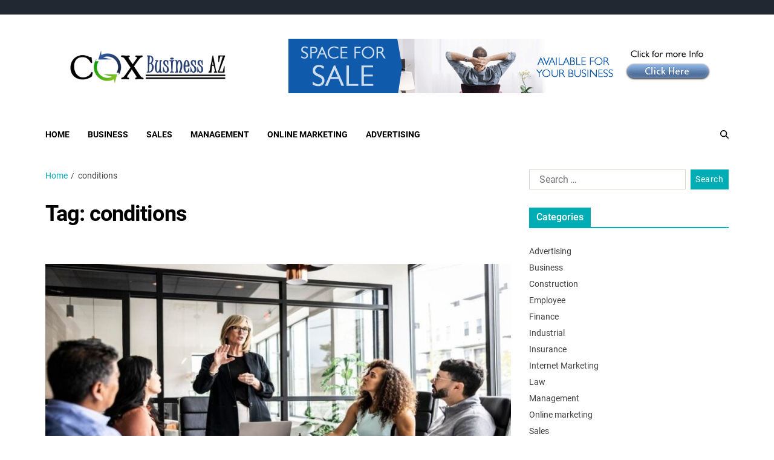

--- FILE ---
content_type: text/html; charset=UTF-8
request_url: https://www.coxbusinessaz.com/tag/conditions/
body_size: 16176
content:
<!doctype html>
<html lang="en-US" data-theme="light">
<head>
	<meta charset="UTF-8">
	<meta name="viewport" content="width=device-width, initial-scale=1">
	<link rel="profile" href="https://gmpg.org/xfn/11">

	<meta name='robots' content='index, follow, max-image-preview:large, max-snippet:-1, max-video-preview:-1' />

	<!-- This site is optimized with the Yoast SEO plugin v26.5 - https://yoast.com/wordpress/plugins/seo/ -->
	<title>conditions Archives - coxbusinessaz</title>
	<link rel="canonical" href="https://www.coxbusinessaz.com/tag/conditions/" />
	<link rel="next" href="https://www.coxbusinessaz.com/tag/conditions/page/2/" />
	<meta property="og:locale" content="en_US" />
	<meta property="og:type" content="article" />
	<meta property="og:title" content="conditions Archives - coxbusinessaz" />
	<meta property="og:url" content="https://www.coxbusinessaz.com/tag/conditions/" />
	<meta property="og:site_name" content="coxbusinessaz" />
	<meta name="twitter:card" content="summary_large_image" />
	<script type="application/ld+json" class="yoast-schema-graph">{"@context":"https://schema.org","@graph":[{"@type":"CollectionPage","@id":"https://www.coxbusinessaz.com/tag/conditions/","url":"https://www.coxbusinessaz.com/tag/conditions/","name":"conditions Archives - coxbusinessaz","isPartOf":{"@id":"https://www.coxbusinessaz.com/#website"},"primaryImageOfPage":{"@id":"https://www.coxbusinessaz.com/tag/conditions/#primaryimage"},"image":{"@id":"https://www.coxbusinessaz.com/tag/conditions/#primaryimage"},"thumbnailUrl":"https://www.coxbusinessaz.com/wp-content/uploads/2026/01/how_an_okr_platform_revs_growth_when_progress_stal_490_featured-3.jpg","breadcrumb":{"@id":"https://www.coxbusinessaz.com/tag/conditions/#breadcrumb"},"inLanguage":"en-US"},{"@type":"ImageObject","inLanguage":"en-US","@id":"https://www.coxbusinessaz.com/tag/conditions/#primaryimage","url":"https://www.coxbusinessaz.com/wp-content/uploads/2026/01/how_an_okr_platform_revs_growth_when_progress_stal_490_featured-3.jpg","contentUrl":"https://www.coxbusinessaz.com/wp-content/uploads/2026/01/how_an_okr_platform_revs_growth_when_progress_stal_490_featured-3.jpg","width":1000,"height":600},{"@type":"BreadcrumbList","@id":"https://www.coxbusinessaz.com/tag/conditions/#breadcrumb","itemListElement":[{"@type":"ListItem","position":1,"name":"Home","item":"https://www.coxbusinessaz.com/"},{"@type":"ListItem","position":2,"name":"conditions"}]},{"@type":"WebSite","@id":"https://www.coxbusinessaz.com/#website","url":"https://www.coxbusinessaz.com/","name":"coxbusinessaz","description":"coxbusinessaz","publisher":{"@id":"https://www.coxbusinessaz.com/#organization"},"potentialAction":[{"@type":"SearchAction","target":{"@type":"EntryPoint","urlTemplate":"https://www.coxbusinessaz.com/?s={search_term_string}"},"query-input":{"@type":"PropertyValueSpecification","valueRequired":true,"valueName":"search_term_string"}}],"inLanguage":"en-US"},{"@type":"Organization","@id":"https://www.coxbusinessaz.com/#organization","name":"coxbusinessaz","url":"https://www.coxbusinessaz.com/","logo":{"@type":"ImageObject","inLanguage":"en-US","@id":"https://www.coxbusinessaz.com/#/schema/logo/image/","url":"https://www.coxbusinessaz.com/wp-content/uploads/2019/08/cropped-Cox-Business-AZ-e1566799843956-2.png","contentUrl":"https://www.coxbusinessaz.com/wp-content/uploads/2019/08/cropped-Cox-Business-AZ-e1566799843956-2.png","width":500,"height":82,"caption":"coxbusinessaz"},"image":{"@id":"https://www.coxbusinessaz.com/#/schema/logo/image/"}}]}</script>
	<!-- / Yoast SEO plugin. -->


<link rel="alternate" type="application/rss+xml" title="coxbusinessaz &raquo; Feed" href="https://www.coxbusinessaz.com/feed/" />
<link rel="alternate" type="application/rss+xml" title="coxbusinessaz &raquo; Comments Feed" href="https://www.coxbusinessaz.com/comments/feed/" />
<link rel="alternate" type="application/rss+xml" title="coxbusinessaz &raquo; conditions Tag Feed" href="https://www.coxbusinessaz.com/tag/conditions/feed/" />
<style id='wp-img-auto-sizes-contain-inline-css'>
img:is([sizes=auto i],[sizes^="auto," i]){contain-intrinsic-size:3000px 1500px}
/*# sourceURL=wp-img-auto-sizes-contain-inline-css */
</style>
<link rel='stylesheet' id='cnss_font_awesome_css-css' href='https://www.coxbusinessaz.com/wp-content/plugins/easy-social-icons/css/font-awesome/css/all.min.css?ver=7.0.0' media='all' />
<link rel='stylesheet' id='cnss_font_awesome_v4_shims-css' href='https://www.coxbusinessaz.com/wp-content/plugins/easy-social-icons/css/font-awesome/css/v4-shims.min.css?ver=7.0.0' media='all' />
<link rel='stylesheet' id='cnss_css-css' href='https://www.coxbusinessaz.com/wp-content/plugins/easy-social-icons/css/cnss.css?ver=1.0' media='all' />
<link rel='stylesheet' id='cnss_share_css-css' href='https://www.coxbusinessaz.com/wp-content/plugins/easy-social-icons/css/share.css?ver=1.0' media='all' />
<style id='wp-emoji-styles-inline-css'>

	img.wp-smiley, img.emoji {
		display: inline !important;
		border: none !important;
		box-shadow: none !important;
		height: 1em !important;
		width: 1em !important;
		margin: 0 0.07em !important;
		vertical-align: -0.1em !important;
		background: none !important;
		padding: 0 !important;
	}
/*# sourceURL=wp-emoji-styles-inline-css */
</style>
<style id='wp-block-library-inline-css'>
:root{--wp-block-synced-color:#7a00df;--wp-block-synced-color--rgb:122,0,223;--wp-bound-block-color:var(--wp-block-synced-color);--wp-editor-canvas-background:#ddd;--wp-admin-theme-color:#007cba;--wp-admin-theme-color--rgb:0,124,186;--wp-admin-theme-color-darker-10:#006ba1;--wp-admin-theme-color-darker-10--rgb:0,107,160.5;--wp-admin-theme-color-darker-20:#005a87;--wp-admin-theme-color-darker-20--rgb:0,90,135;--wp-admin-border-width-focus:2px}@media (min-resolution:192dpi){:root{--wp-admin-border-width-focus:1.5px}}.wp-element-button{cursor:pointer}:root .has-very-light-gray-background-color{background-color:#eee}:root .has-very-dark-gray-background-color{background-color:#313131}:root .has-very-light-gray-color{color:#eee}:root .has-very-dark-gray-color{color:#313131}:root .has-vivid-green-cyan-to-vivid-cyan-blue-gradient-background{background:linear-gradient(135deg,#00d084,#0693e3)}:root .has-purple-crush-gradient-background{background:linear-gradient(135deg,#34e2e4,#4721fb 50%,#ab1dfe)}:root .has-hazy-dawn-gradient-background{background:linear-gradient(135deg,#faaca8,#dad0ec)}:root .has-subdued-olive-gradient-background{background:linear-gradient(135deg,#fafae1,#67a671)}:root .has-atomic-cream-gradient-background{background:linear-gradient(135deg,#fdd79a,#004a59)}:root .has-nightshade-gradient-background{background:linear-gradient(135deg,#330968,#31cdcf)}:root .has-midnight-gradient-background{background:linear-gradient(135deg,#020381,#2874fc)}:root{--wp--preset--font-size--normal:16px;--wp--preset--font-size--huge:42px}.has-regular-font-size{font-size:1em}.has-larger-font-size{font-size:2.625em}.has-normal-font-size{font-size:var(--wp--preset--font-size--normal)}.has-huge-font-size{font-size:var(--wp--preset--font-size--huge)}.has-text-align-center{text-align:center}.has-text-align-left{text-align:left}.has-text-align-right{text-align:right}.has-fit-text{white-space:nowrap!important}#end-resizable-editor-section{display:none}.aligncenter{clear:both}.items-justified-left{justify-content:flex-start}.items-justified-center{justify-content:center}.items-justified-right{justify-content:flex-end}.items-justified-space-between{justify-content:space-between}.screen-reader-text{border:0;clip-path:inset(50%);height:1px;margin:-1px;overflow:hidden;padding:0;position:absolute;width:1px;word-wrap:normal!important}.screen-reader-text:focus{background-color:#ddd;clip-path:none;color:#444;display:block;font-size:1em;height:auto;left:5px;line-height:normal;padding:15px 23px 14px;text-decoration:none;top:5px;width:auto;z-index:100000}html :where(.has-border-color){border-style:solid}html :where([style*=border-top-color]){border-top-style:solid}html :where([style*=border-right-color]){border-right-style:solid}html :where([style*=border-bottom-color]){border-bottom-style:solid}html :where([style*=border-left-color]){border-left-style:solid}html :where([style*=border-width]){border-style:solid}html :where([style*=border-top-width]){border-top-style:solid}html :where([style*=border-right-width]){border-right-style:solid}html :where([style*=border-bottom-width]){border-bottom-style:solid}html :where([style*=border-left-width]){border-left-style:solid}html :where(img[class*=wp-image-]){height:auto;max-width:100%}:where(figure){margin:0 0 1em}html :where(.is-position-sticky){--wp-admin--admin-bar--position-offset:var(--wp-admin--admin-bar--height,0px)}@media screen and (max-width:600px){html :where(.is-position-sticky){--wp-admin--admin-bar--position-offset:0px}}

/*# sourceURL=wp-block-library-inline-css */
</style><style id='wp-block-heading-inline-css'>
h1:where(.wp-block-heading).has-background,h2:where(.wp-block-heading).has-background,h3:where(.wp-block-heading).has-background,h4:where(.wp-block-heading).has-background,h5:where(.wp-block-heading).has-background,h6:where(.wp-block-heading).has-background{padding:1.25em 2.375em}h1.has-text-align-left[style*=writing-mode]:where([style*=vertical-lr]),h1.has-text-align-right[style*=writing-mode]:where([style*=vertical-rl]),h2.has-text-align-left[style*=writing-mode]:where([style*=vertical-lr]),h2.has-text-align-right[style*=writing-mode]:where([style*=vertical-rl]),h3.has-text-align-left[style*=writing-mode]:where([style*=vertical-lr]),h3.has-text-align-right[style*=writing-mode]:where([style*=vertical-rl]),h4.has-text-align-left[style*=writing-mode]:where([style*=vertical-lr]),h4.has-text-align-right[style*=writing-mode]:where([style*=vertical-rl]),h5.has-text-align-left[style*=writing-mode]:where([style*=vertical-lr]),h5.has-text-align-right[style*=writing-mode]:where([style*=vertical-rl]),h6.has-text-align-left[style*=writing-mode]:where([style*=vertical-lr]),h6.has-text-align-right[style*=writing-mode]:where([style*=vertical-rl]){rotate:180deg}
/*# sourceURL=https://www.coxbusinessaz.com/wp-includes/blocks/heading/style.min.css */
</style>
<style id='wp-block-paragraph-inline-css'>
.is-small-text{font-size:.875em}.is-regular-text{font-size:1em}.is-large-text{font-size:2.25em}.is-larger-text{font-size:3em}.has-drop-cap:not(:focus):first-letter{float:left;font-size:8.4em;font-style:normal;font-weight:100;line-height:.68;margin:.05em .1em 0 0;text-transform:uppercase}body.rtl .has-drop-cap:not(:focus):first-letter{float:none;margin-left:.1em}p.has-drop-cap.has-background{overflow:hidden}:root :where(p.has-background){padding:1.25em 2.375em}:where(p.has-text-color:not(.has-link-color)) a{color:inherit}p.has-text-align-left[style*="writing-mode:vertical-lr"],p.has-text-align-right[style*="writing-mode:vertical-rl"]{rotate:180deg}
/*# sourceURL=https://www.coxbusinessaz.com/wp-includes/blocks/paragraph/style.min.css */
</style>
<style id='global-styles-inline-css'>
:root{--wp--preset--aspect-ratio--square: 1;--wp--preset--aspect-ratio--4-3: 4/3;--wp--preset--aspect-ratio--3-4: 3/4;--wp--preset--aspect-ratio--3-2: 3/2;--wp--preset--aspect-ratio--2-3: 2/3;--wp--preset--aspect-ratio--16-9: 16/9;--wp--preset--aspect-ratio--9-16: 9/16;--wp--preset--color--black: #000000;--wp--preset--color--cyan-bluish-gray: #abb8c3;--wp--preset--color--white: #ffffff;--wp--preset--color--pale-pink: #f78da7;--wp--preset--color--vivid-red: #cf2e2e;--wp--preset--color--luminous-vivid-orange: #ff6900;--wp--preset--color--luminous-vivid-amber: #fcb900;--wp--preset--color--light-green-cyan: #7bdcb5;--wp--preset--color--vivid-green-cyan: #00d084;--wp--preset--color--pale-cyan-blue: #8ed1fc;--wp--preset--color--vivid-cyan-blue: #0693e3;--wp--preset--color--vivid-purple: #9b51e0;--wp--preset--gradient--vivid-cyan-blue-to-vivid-purple: linear-gradient(135deg,rgb(6,147,227) 0%,rgb(155,81,224) 100%);--wp--preset--gradient--light-green-cyan-to-vivid-green-cyan: linear-gradient(135deg,rgb(122,220,180) 0%,rgb(0,208,130) 100%);--wp--preset--gradient--luminous-vivid-amber-to-luminous-vivid-orange: linear-gradient(135deg,rgb(252,185,0) 0%,rgb(255,105,0) 100%);--wp--preset--gradient--luminous-vivid-orange-to-vivid-red: linear-gradient(135deg,rgb(255,105,0) 0%,rgb(207,46,46) 100%);--wp--preset--gradient--very-light-gray-to-cyan-bluish-gray: linear-gradient(135deg,rgb(238,238,238) 0%,rgb(169,184,195) 100%);--wp--preset--gradient--cool-to-warm-spectrum: linear-gradient(135deg,rgb(74,234,220) 0%,rgb(151,120,209) 20%,rgb(207,42,186) 40%,rgb(238,44,130) 60%,rgb(251,105,98) 80%,rgb(254,248,76) 100%);--wp--preset--gradient--blush-light-purple: linear-gradient(135deg,rgb(255,206,236) 0%,rgb(152,150,240) 100%);--wp--preset--gradient--blush-bordeaux: linear-gradient(135deg,rgb(254,205,165) 0%,rgb(254,45,45) 50%,rgb(107,0,62) 100%);--wp--preset--gradient--luminous-dusk: linear-gradient(135deg,rgb(255,203,112) 0%,rgb(199,81,192) 50%,rgb(65,88,208) 100%);--wp--preset--gradient--pale-ocean: linear-gradient(135deg,rgb(255,245,203) 0%,rgb(182,227,212) 50%,rgb(51,167,181) 100%);--wp--preset--gradient--electric-grass: linear-gradient(135deg,rgb(202,248,128) 0%,rgb(113,206,126) 100%);--wp--preset--gradient--midnight: linear-gradient(135deg,rgb(2,3,129) 0%,rgb(40,116,252) 100%);--wp--preset--font-size--small: 13px;--wp--preset--font-size--medium: 20px;--wp--preset--font-size--large: 36px;--wp--preset--font-size--x-large: 42px;--wp--preset--spacing--20: 0.44rem;--wp--preset--spacing--30: 0.67rem;--wp--preset--spacing--40: 1rem;--wp--preset--spacing--50: 1.5rem;--wp--preset--spacing--60: 2.25rem;--wp--preset--spacing--70: 3.38rem;--wp--preset--spacing--80: 5.06rem;--wp--preset--shadow--natural: 6px 6px 9px rgba(0, 0, 0, 0.2);--wp--preset--shadow--deep: 12px 12px 50px rgba(0, 0, 0, 0.4);--wp--preset--shadow--sharp: 6px 6px 0px rgba(0, 0, 0, 0.2);--wp--preset--shadow--outlined: 6px 6px 0px -3px rgb(255, 255, 255), 6px 6px rgb(0, 0, 0);--wp--preset--shadow--crisp: 6px 6px 0px rgb(0, 0, 0);}:where(.is-layout-flex){gap: 0.5em;}:where(.is-layout-grid){gap: 0.5em;}body .is-layout-flex{display: flex;}.is-layout-flex{flex-wrap: wrap;align-items: center;}.is-layout-flex > :is(*, div){margin: 0;}body .is-layout-grid{display: grid;}.is-layout-grid > :is(*, div){margin: 0;}:where(.wp-block-columns.is-layout-flex){gap: 2em;}:where(.wp-block-columns.is-layout-grid){gap: 2em;}:where(.wp-block-post-template.is-layout-flex){gap: 1.25em;}:where(.wp-block-post-template.is-layout-grid){gap: 1.25em;}.has-black-color{color: var(--wp--preset--color--black) !important;}.has-cyan-bluish-gray-color{color: var(--wp--preset--color--cyan-bluish-gray) !important;}.has-white-color{color: var(--wp--preset--color--white) !important;}.has-pale-pink-color{color: var(--wp--preset--color--pale-pink) !important;}.has-vivid-red-color{color: var(--wp--preset--color--vivid-red) !important;}.has-luminous-vivid-orange-color{color: var(--wp--preset--color--luminous-vivid-orange) !important;}.has-luminous-vivid-amber-color{color: var(--wp--preset--color--luminous-vivid-amber) !important;}.has-light-green-cyan-color{color: var(--wp--preset--color--light-green-cyan) !important;}.has-vivid-green-cyan-color{color: var(--wp--preset--color--vivid-green-cyan) !important;}.has-pale-cyan-blue-color{color: var(--wp--preset--color--pale-cyan-blue) !important;}.has-vivid-cyan-blue-color{color: var(--wp--preset--color--vivid-cyan-blue) !important;}.has-vivid-purple-color{color: var(--wp--preset--color--vivid-purple) !important;}.has-black-background-color{background-color: var(--wp--preset--color--black) !important;}.has-cyan-bluish-gray-background-color{background-color: var(--wp--preset--color--cyan-bluish-gray) !important;}.has-white-background-color{background-color: var(--wp--preset--color--white) !important;}.has-pale-pink-background-color{background-color: var(--wp--preset--color--pale-pink) !important;}.has-vivid-red-background-color{background-color: var(--wp--preset--color--vivid-red) !important;}.has-luminous-vivid-orange-background-color{background-color: var(--wp--preset--color--luminous-vivid-orange) !important;}.has-luminous-vivid-amber-background-color{background-color: var(--wp--preset--color--luminous-vivid-amber) !important;}.has-light-green-cyan-background-color{background-color: var(--wp--preset--color--light-green-cyan) !important;}.has-vivid-green-cyan-background-color{background-color: var(--wp--preset--color--vivid-green-cyan) !important;}.has-pale-cyan-blue-background-color{background-color: var(--wp--preset--color--pale-cyan-blue) !important;}.has-vivid-cyan-blue-background-color{background-color: var(--wp--preset--color--vivid-cyan-blue) !important;}.has-vivid-purple-background-color{background-color: var(--wp--preset--color--vivid-purple) !important;}.has-black-border-color{border-color: var(--wp--preset--color--black) !important;}.has-cyan-bluish-gray-border-color{border-color: var(--wp--preset--color--cyan-bluish-gray) !important;}.has-white-border-color{border-color: var(--wp--preset--color--white) !important;}.has-pale-pink-border-color{border-color: var(--wp--preset--color--pale-pink) !important;}.has-vivid-red-border-color{border-color: var(--wp--preset--color--vivid-red) !important;}.has-luminous-vivid-orange-border-color{border-color: var(--wp--preset--color--luminous-vivid-orange) !important;}.has-luminous-vivid-amber-border-color{border-color: var(--wp--preset--color--luminous-vivid-amber) !important;}.has-light-green-cyan-border-color{border-color: var(--wp--preset--color--light-green-cyan) !important;}.has-vivid-green-cyan-border-color{border-color: var(--wp--preset--color--vivid-green-cyan) !important;}.has-pale-cyan-blue-border-color{border-color: var(--wp--preset--color--pale-cyan-blue) !important;}.has-vivid-cyan-blue-border-color{border-color: var(--wp--preset--color--vivid-cyan-blue) !important;}.has-vivid-purple-border-color{border-color: var(--wp--preset--color--vivid-purple) !important;}.has-vivid-cyan-blue-to-vivid-purple-gradient-background{background: var(--wp--preset--gradient--vivid-cyan-blue-to-vivid-purple) !important;}.has-light-green-cyan-to-vivid-green-cyan-gradient-background{background: var(--wp--preset--gradient--light-green-cyan-to-vivid-green-cyan) !important;}.has-luminous-vivid-amber-to-luminous-vivid-orange-gradient-background{background: var(--wp--preset--gradient--luminous-vivid-amber-to-luminous-vivid-orange) !important;}.has-luminous-vivid-orange-to-vivid-red-gradient-background{background: var(--wp--preset--gradient--luminous-vivid-orange-to-vivid-red) !important;}.has-very-light-gray-to-cyan-bluish-gray-gradient-background{background: var(--wp--preset--gradient--very-light-gray-to-cyan-bluish-gray) !important;}.has-cool-to-warm-spectrum-gradient-background{background: var(--wp--preset--gradient--cool-to-warm-spectrum) !important;}.has-blush-light-purple-gradient-background{background: var(--wp--preset--gradient--blush-light-purple) !important;}.has-blush-bordeaux-gradient-background{background: var(--wp--preset--gradient--blush-bordeaux) !important;}.has-luminous-dusk-gradient-background{background: var(--wp--preset--gradient--luminous-dusk) !important;}.has-pale-ocean-gradient-background{background: var(--wp--preset--gradient--pale-ocean) !important;}.has-electric-grass-gradient-background{background: var(--wp--preset--gradient--electric-grass) !important;}.has-midnight-gradient-background{background: var(--wp--preset--gradient--midnight) !important;}.has-small-font-size{font-size: var(--wp--preset--font-size--small) !important;}.has-medium-font-size{font-size: var(--wp--preset--font-size--medium) !important;}.has-large-font-size{font-size: var(--wp--preset--font-size--large) !important;}.has-x-large-font-size{font-size: var(--wp--preset--font-size--x-large) !important;}
/*# sourceURL=global-styles-inline-css */
</style>

<style id='classic-theme-styles-inline-css'>
/*! This file is auto-generated */
.wp-block-button__link{color:#fff;background-color:#32373c;border-radius:9999px;box-shadow:none;text-decoration:none;padding:calc(.667em + 2px) calc(1.333em + 2px);font-size:1.125em}.wp-block-file__button{background:#32373c;color:#fff;text-decoration:none}
/*# sourceURL=/wp-includes/css/classic-themes.min.css */
</style>
<link rel='stylesheet' id='contact-form-7-css' href='https://www.coxbusinessaz.com/wp-content/plugins/contact-form-7/includes/css/styles.css?ver=6.1.4' media='all' />
<link rel='stylesheet' id='swiper-css' href='https://www.coxbusinessaz.com/wp-content/themes/eximious-magazine/assets/lib/swiper/swiper-bundle.min.css?ver=6.9' media='all' />
<link rel='stylesheet' id='animate-css' href='https://www.coxbusinessaz.com/wp-content/themes/eximious-magazine/assets/lib/animate/animate.min.css?ver=6.9' media='all' />
<link rel='stylesheet' id='eximious-magazine-style-css' href='https://www.coxbusinessaz.com/wp-content/themes/eximious-magazine/style.css?ver=1.2.2' media='all' />
<link rel='stylesheet' id='eximious-magazine-google-fonts-css' href='https://www.coxbusinessaz.com/wp-content/fonts/d237e60196dda3e7fee08eb228bb58f0.css' media='all' />
<link rel='stylesheet' id='taxopress-frontend-css-css' href='https://www.coxbusinessaz.com/wp-content/plugins/simple-tags/assets/frontend/css/frontend.css?ver=3.41.0' media='all' />
<script src="https://www.coxbusinessaz.com/wp-includes/js/jquery/jquery.min.js?ver=3.7.1" id="jquery-core-js"></script>
<script src="https://www.coxbusinessaz.com/wp-includes/js/jquery/jquery-migrate.min.js?ver=3.4.1" id="jquery-migrate-js"></script>
<script src="https://www.coxbusinessaz.com/wp-content/plugins/easy-social-icons/js/cnss.js?ver=1.0" id="cnss_js-js"></script>
<script src="https://www.coxbusinessaz.com/wp-content/plugins/easy-social-icons/js/share.js?ver=1.0" id="cnss_share_js-js"></script>
<script src="https://www.coxbusinessaz.com/wp-content/plugins/simple-tags/assets/frontend/js/frontend.js?ver=3.41.0" id="taxopress-frontend-js-js"></script>
<link rel="https://api.w.org/" href="https://www.coxbusinessaz.com/wp-json/" /><link rel="alternate" title="JSON" type="application/json" href="https://www.coxbusinessaz.com/wp-json/wp/v2/tags/37" /><link rel="EditURI" type="application/rsd+xml" title="RSD" href="https://www.coxbusinessaz.com/xmlrpc.php?rsd" />
<meta name="generator" content="WordPress 6.9" />
<style type="text/css">
		ul.cnss-social-icon li.cn-fa-icon a:hover{color:#ffffff!important;}
		</style><style type="text/css">a.st_tag, a.internal_tag, .st_tag, .internal_tag { text-decoration: underline !important; }</style>		<style type="text/css">
					.site-title,
			.site-description {
				position: absolute;
				clip: rect(1px, 1px, 1px, 1px);
			}
					</style>
		<link rel="icon" href="https://www.coxbusinessaz.com/wp-content/uploads/2019/08/Cox-Business-AZ-F-150x150.png" sizes="32x32" />
<link rel="icon" href="https://www.coxbusinessaz.com/wp-content/uploads/2019/08/Cox-Business-AZ-F.png" sizes="192x192" />
<link rel="apple-touch-icon" href="https://www.coxbusinessaz.com/wp-content/uploads/2019/08/Cox-Business-AZ-F.png" />
<meta name="msapplication-TileImage" content="https://www.coxbusinessaz.com/wp-content/uploads/2019/08/Cox-Business-AZ-F.png" />
</head>

<body class="archive tag tag-conditions tag-37 wp-custom-logo wp-embed-responsive wp-theme-eximious-magazine hfeed has-sticky-menu header_style_1 has-sidebar right-sidebar has-sticky-sidebar">



<div id="page" class="site">

	
	<a class="skip-link screen-reader-text" href="#site-content-wrapper">Skip to content</a>

	
	
<div class="site-header-row-wrapper eximious-magazine-topbar-row ">
	<div class="wrapper wide-max-width">
		<div class="eximious-magazine-topbar-wrapper">
			<div class="eximious-magazine-topbar-first">
							</div>
			<div class="eximious-magazine-topbar-last">
							</div>
		</div> 
	</div>
</div>

<header id="masthead" class="site-header-row-wrapper site-header eximious-magazine-site-header" role="banner" >
	<div class="eximious-magazine-site-branding-row">
		<div class="wrapper">
			<div class="eximious-magazine-site-brand-ad-wrapper centered has-text-align-center ad-banner-enabled">
				<div class="eximious-magazine-site-branding-main">
					
<div class="site-branding">

			<div class="site-logo">
			<a href="https://www.coxbusinessaz.com/" class="custom-logo-link" rel="home"><img width="500" height="82" src="https://www.coxbusinessaz.com/wp-content/uploads/2019/08/cropped-Cox-Business-AZ-e1566799843956-2.png" class="custom-logo" alt="coxbusinessaz" decoding="async" srcset="https://www.coxbusinessaz.com/wp-content/uploads/2019/08/cropped-Cox-Business-AZ-e1566799843956-2.png 500w, https://www.coxbusinessaz.com/wp-content/uploads/2019/08/cropped-Cox-Business-AZ-e1566799843956-2-300x49.png 300w" sizes="(max-width: 500px) 100vw, 500px" /></a>		</div>
				<h1 class="site-title"><a href="https://www.coxbusinessaz.com/">coxbusinessaz</a></h1>
		
			<div class="site-description style_3">
			<span>coxbusinessaz</span>
		</div>
	</div><!-- .site-branding -->
				</div>
									<div class="eximious-magazine-ad-space">
						<img src="https://www.coxbusinessaz.com/wp-content/uploads/2019/08/701542615916.gif">					</div>
								</div>
		</div> <!-- .wrapper -->
	</div>
</header>

<div class="site-header-row-wrapper eximious-magazine-primary-bar-row sticky-menu">
	<div class="primary-bar-row-wrapper">
		<div class="wrapper">
			<div class="eximious-magazine-primary-bar-wrapper">

						<div class="eximious-magazine-offcanvas-toggle hide-on-desktop">
			<button class="eximious-magazine-off-canvas-btn toggle toggle-off-canvas toggle-canvas-modal" data-modal=".eximious-magazine-canvas-block" data-body-class="showing-offcanvas-modal" data-focus=".eximious-magazine-off-canvas-close" aria-expanded="false">
				<span class="off-canvas-bars">
					<span class="bar-top"></span>
					<span class="bar-mid"></span>
					<span class="bar-low"></span>
				</span>
				<span class="toggle-text screen-reader-text">
					Off Canvas				</span>
			</button>
		</div>
				<div id="site-navigation" class="main-navigation eximious-magazine-primary-nav left-aligned-menu">
			
							<nav class="primary-menu-wrapper" aria-label="Primary">
					<ul class="primary-menu reset-list-style em-uppercase-primary-menu">
					<li id="menu-item-107" class="menu-item menu-item-type-post_type menu-item-object-page menu-item-home menu-item-107"><a href="https://www.coxbusinessaz.com/">Home</a></li>
<li id="menu-item-108" class="menu-item menu-item-type-taxonomy menu-item-object-category menu-item-108"><a href="https://www.coxbusinessaz.com/category/business/">Business</a></li>
<li id="menu-item-109" class="menu-item menu-item-type-taxonomy menu-item-object-category menu-item-109"><a href="https://www.coxbusinessaz.com/category/sales/">Sales</a></li>
<li id="menu-item-110" class="menu-item menu-item-type-taxonomy menu-item-object-category menu-item-110"><a href="https://www.coxbusinessaz.com/category/management/">Management</a></li>
<li id="menu-item-111" class="menu-item menu-item-type-taxonomy menu-item-object-category menu-item-111"><a href="https://www.coxbusinessaz.com/category/online-marketing/">Online marketing</a></li>
<li id="menu-item-112" class="menu-item menu-item-type-taxonomy menu-item-object-category menu-item-112"><a href="https://www.coxbusinessaz.com/category/advertising/">Advertising</a></li>
					</ul>
				</nav><!-- .primary-menu-wrapper -->
					</div>
				<div class="site-branding">
								<div class="site-logo">
						<a href="https://www.coxbusinessaz.com/" class="custom-logo-link" rel="home"><img width="500" height="82" src="https://www.coxbusinessaz.com/wp-content/uploads/2019/08/cropped-Cox-Business-AZ-e1566799843956-2.png" class="custom-logo" alt="coxbusinessaz" decoding="async" srcset="https://www.coxbusinessaz.com/wp-content/uploads/2019/08/cropped-Cox-Business-AZ-e1566799843956-2.png 500w, https://www.coxbusinessaz.com/wp-content/uploads/2019/08/cropped-Cox-Business-AZ-e1566799843956-2-300x49.png 300w" sizes="(max-width: 500px) 100vw, 500px" /></a>					</div>
							</div>
		
				<div class="secondary-navigation eximious-magazine-secondary-nav">
								<div class="eximious-magazine-search-toggle">
				<button class="eximious-magazine-search-canvas-btn eximious-magazine-search search-icon toggle-search-block toggle" aria-expanded="false" data-block=".eximious-magazine-search-block" data-body-class="showing-search-block" data-focus=".eximious-magazine-search-form .search-field">
					<span class="search-label">Search</span>
					<svg class="svg-icon" aria-hidden="true" role="img" focusable="false" xmlns="http://www.w3.org/2000/svg" height="1em" viewBox="0 0 512 512"><path d="M416 208c0 45.9-14.9 88.3-40 122.7L502.6 457.4c12.5 12.5 12.5 32.8 0 45.3s-32.8 12.5-45.3 0L330.7 376c-34.4 25.2-76.8 40-122.7 40C93.1 416 0 322.9 0 208S93.1 0 208 0S416 93.1 416 208zM208 352a144 144 0 1 0 0-288 144 144 0 1 0 0 288z" /></svg>					<svg class="svg-icon" aria-hidden="true" role="img" focusable="false" xmlns="http://www.w3.org/2000/svg" width="16" height="16" viewBox="0 0 16 16"><polygon fill="" fill-rule="evenodd" points="6.852 7.649 .399 1.195 1.445 .149 7.899 6.602 14.352 .149 15.399 1.195 8.945 7.649 15.399 14.102 14.352 15.149 7.899 8.695 1.445 15.149 .399 14.102" /></svg>				</button>
				<div class="eximious-magazine-search-form eximious-magazine-canvas-modal">
					<div class="em-search-form-inner">
						<form role="search" aria-label="Search for:" method="get" class="search-form" action="https://www.coxbusinessaz.com/">
				<label>
					<span class="screen-reader-text">Search for:</span>
					<input type="search" class="search-field" placeholder="Search &hellip;" value="" name="s" />
				</label>
				<input type="submit" class="search-submit" value="Search" />
			</form>					</div>
				</div>
			</div>
							</div>

			</div>
			
		</div>
	</div>
</div>

	
	<div id="site-content-wrapper">

	<main id="site-content" role="main" class="wrapper wide-max-width">

	<div id="primary" class="content-area" data-template="archive_style_1">

		<div class="primary-content-area-wrapper">

			<div class="eximious-magazine-breadcrumb-wrapper"><div role="navigation" aria-label="Breadcrumbs" class="breadcrumb-trail breadcrumbs" itemprop="breadcrumb"><div class="reset-list-style"><ul class="trail-items" itemscope itemtype="http://schema.org/BreadcrumbList"><meta name="numberOfItems" content="2" /><meta name="itemListOrder" content="Ascending" /><li itemprop="itemListElement" itemscope itemtype="http://schema.org/ListItem" class="trail-item trail-begin"><a href="https://www.coxbusinessaz.com/" rel="home" itemprop="item"><span itemprop="name">Home</span></a><meta itemprop="position" content="1" /></li><li itemprop="itemListElement" itemscope itemtype="http://schema.org/ListItem" class="trail-item trail-end"><span itemprop="item"><span itemprop="name">conditions</span></span><meta itemprop="position" content="2" /></li></ul></div></div></div>			
			
				<header class="page-header wide-max-width">
					<h1 class="page-title">Tag: <span>conditions</span></h1>				</header><!-- .page-header -->

				<div class="eximious-magazine-posts-lists eximious-magazine-archive_style_1">
	<article id="post-2805" class="post-2805 post type-post status-publish format-standard has-post-thumbnail hentry category-software tag-appear tag-conditions tag-correct tag-direction tag-most tag-ongoing tag-product">

		<div class="article-block-wrapper eximious-magazine-card-box">
			
							<div class="entry-image img-animate-zoom">
					<a href="https://www.coxbusinessaz.com/how-an-okr-platform-revs-growth-when-progress-stalls/">
												<figure class="featured-media">
							<img width="800" height="450" src="https://www.coxbusinessaz.com/wp-content/uploads/2026/01/how_an_okr_platform_revs_growth_when_progress_stal_490_featured-3-800x450.jpg" class="attachment-eximious-magazine-large-img size-eximious-magazine-large-img wp-post-image" alt="" decoding="async" fetchpriority="high" />						</figure><!-- .featured-media -->
					</a>
				</div><!-- .entry-image -->
			
			<div class="entry-details">

				<header class="entry-header">
							 <div class="entry-categories">
			<div class="eximious-magazine-entry-categories style_2">
				<div class="category-list">
											<span class="screen-reader-text">Categories</span>
										<a href="https://www.coxbusinessaz.com/category/software/" rel="category tag">Software</a>				</div>
			</div>
		</div><!-- .entry-categories -->
							<h2 class="entry-title">
						<a href="https://www.coxbusinessaz.com/how-an-okr-platform-revs-growth-when-progress-stalls/" class="eximious-magazine-limit-lines ">How an OKR Platform Revs Growth When Progress Stalls</a>
					</h2>
											<div class="entry-meta">
										<ul class="eximious-magazine-entry-meta">
									<li class="eximious-magazine-meta post-author">
						<span class="meta-text">
							By <a href="https://www.coxbusinessaz.com/author/judith-moreira/">Judith Moreira</a>						</span>
					</li>
										<li class="eximious-magazine-meta post-date">
						<span class="meta-text">
							January 16, 2026						</span>
					</li>
					
			</ul>
									</div>
									</header>

				<div class="entry-summary">
					<p>Progress does not usually stop with a bang. It fades. One-week goals feel exciting, the next, they feel distant. Teams are still busy, calendars are still full, but something is off. You can sense it in meetings where updates sound&hellip;</p>
											<a href="https://www.coxbusinessaz.com/how-an-okr-platform-revs-growth-when-progress-stalls/" class="eximious-magazine-read-more text-decoration-none read-more-link style_2">
							Read More								<span><svg class="svg-icon" aria-hidden="true" role="img" focusable="false" xmlns="http://www.w3.org/2000/svg" viewBox="0 0 512 512"><path d="M334.5 414c8.8 3.8 19 2 26-4.6l144-136c4.8-4.5 7.5-10.8 7.5-17.4s-2.7-12.9-7.5-17.4l-144-136c-7-6.6-17.2-8.4-26-4.6s-14.5 12.5-14.5 22l0 72L32 192c-17.7 0-32 14.3-32 32l0 64c0 17.7 14.3 32 32 32l288 0 0 72c0 9.6 5.7 18.2 14.5 22z" /></svg></span>
														</a>
									</div>

				
			</div>
			
		</div>

	</article><!-- #post-2805 -->

	
	<article id="post-2822" class="post-2822 post type-post status-publish format-standard has-post-thumbnail hentry category-business tag-conditions tag-development tag-effective tag-employer-of-record tag-ongoing tag-records tag-requires tag-structure">

		<div class="article-block-wrapper eximious-magazine-card-box">
			
							<div class="entry-image img-animate-zoom">
					<a href="https://www.coxbusinessaz.com/employer-of-record-chad-a-compliant-framework-for-workforce-deployment/">
												<figure class="featured-media">
							<img width="800" height="450" src="https://www.coxbusinessaz.com/wp-content/uploads/2026/01/two-coworkers-having-a-discussion-in-modern-office-800x450.jpg" class="attachment-eximious-magazine-large-img size-eximious-magazine-large-img wp-post-image" alt="" decoding="async" />						</figure><!-- .featured-media -->
					</a>
				</div><!-- .entry-image -->
			
			<div class="entry-details">

				<header class="entry-header">
							 <div class="entry-categories">
			<div class="eximious-magazine-entry-categories style_2">
				<div class="category-list">
											<span class="screen-reader-text">Categories</span>
										<a href="https://www.coxbusinessaz.com/category/business/" rel="category tag">Business</a>				</div>
			</div>
		</div><!-- .entry-categories -->
							<h2 class="entry-title">
						<a href="https://www.coxbusinessaz.com/employer-of-record-chad-a-compliant-framework-for-workforce-deployment/" class="eximious-magazine-limit-lines ">Employer of Record Chad: A Compliant Framework for Workforce Deployment</a>
					</h2>
											<div class="entry-meta">
										<ul class="eximious-magazine-entry-meta">
									<li class="eximious-magazine-meta post-author">
						<span class="meta-text">
							By <a href="https://www.coxbusinessaz.com/author/paul-petersen/">Paul Petersen</a>						</span>
					</li>
										<li class="eximious-magazine-meta post-date">
						<span class="meta-text">
							January 10, 2026						</span>
					</li>
					
			</ul>
									</div>
									</header>

				<div class="entry-summary">
					<p>Chad occupies a strategic position in Central Africa, with economic activity concentrated in oil and gas, infrastructure, logistics, public services, and humanitarian operations. International organisations entering Chad often require a legally compliant way to hire local employees while navigating administrative&hellip;</p>
											<a href="https://www.coxbusinessaz.com/employer-of-record-chad-a-compliant-framework-for-workforce-deployment/" class="eximious-magazine-read-more text-decoration-none read-more-link style_2">
							Read More								<span><svg class="svg-icon" aria-hidden="true" role="img" focusable="false" xmlns="http://www.w3.org/2000/svg" viewBox="0 0 512 512"><path d="M334.5 414c8.8 3.8 19 2 26-4.6l144-136c4.8-4.5 7.5-10.8 7.5-17.4s-2.7-12.9-7.5-17.4l-144-136c-7-6.6-17.2-8.4-26-4.6s-14.5 12.5-14.5 22l0 72L32 192c-17.7 0-32 14.3-32 32l0 64c0 17.7 14.3 32 32 32l288 0 0 72c0 9.6 5.7 18.2 14.5 22z" /></svg></span>
														</a>
									</div>

				
			</div>
			
		</div>

	</article><!-- #post-2822 -->

	
	<article id="post-2791" class="post-2791 post type-post status-publish format-standard has-post-thumbnail hentry category-business tag-building tag-business tag-conditions tag-correct tag-equipment tag-floor tag-product">

		<div class="article-block-wrapper eximious-magazine-card-box">
			
							<div class="entry-image img-animate-zoom">
					<a href="https://www.coxbusinessaz.com/when-business-stops-because-your-cooling-system-failed/">
												<figure class="featured-media">
							<img width="720" height="450" src="https://www.coxbusinessaz.com/wp-content/uploads/2026/01/commercial-air-conditioning-720x450.jpeg" class="attachment-eximious-magazine-large-img size-eximious-magazine-large-img wp-post-image" alt="" decoding="async" loading="lazy" />						</figure><!-- .featured-media -->
					</a>
				</div><!-- .entry-image -->
			
			<div class="entry-details">

				<header class="entry-header">
							 <div class="entry-categories">
			<div class="eximious-magazine-entry-categories style_2">
				<div class="category-list">
											<span class="screen-reader-text">Categories</span>
										<a href="https://www.coxbusinessaz.com/category/business/" rel="category tag">Business</a>				</div>
			</div>
		</div><!-- .entry-categories -->
							<h2 class="entry-title">
						<a href="https://www.coxbusinessaz.com/when-business-stops-because-your-cooling-system-failed/" class="eximious-magazine-limit-lines ">When Business Stops Because Your Cooling System Failed</a>
					</h2>
											<div class="entry-meta">
										<ul class="eximious-magazine-entry-meta">
									<li class="eximious-magazine-meta post-author">
						<span class="meta-text">
							By <a href="https://www.coxbusinessaz.com/author/marilyn-george/">Marilyn George</a>						</span>
					</li>
										<li class="eximious-magazine-meta post-date">
						<span class="meta-text">
							January 8, 2026						</span>
					</li>
					
			</ul>
									</div>
									</header>

				<div class="entry-summary">
					<p>During the summer rush, your retail store is like an oven. Customers just leave without making a purchase. When temperatures are too high, the productivity of the staff is decreased. Food goes bad in restaurants which have not controlled temperature.&hellip;</p>
											<a href="https://www.coxbusinessaz.com/when-business-stops-because-your-cooling-system-failed/" class="eximious-magazine-read-more text-decoration-none read-more-link style_2">
							Read More								<span><svg class="svg-icon" aria-hidden="true" role="img" focusable="false" xmlns="http://www.w3.org/2000/svg" viewBox="0 0 512 512"><path d="M334.5 414c8.8 3.8 19 2 26-4.6l144-136c4.8-4.5 7.5-10.8 7.5-17.4s-2.7-12.9-7.5-17.4l-144-136c-7-6.6-17.2-8.4-26-4.6s-14.5 12.5-14.5 22l0 72L32 192c-17.7 0-32 14.3-32 32l0 64c0 17.7 14.3 32 32 32l288 0 0 72c0 9.6 5.7 18.2 14.5 22z" /></svg></span>
														</a>
									</div>

				
			</div>
			
		</div>

	</article><!-- #post-2791 -->

	
	<article id="post-2786" class="post-2786 post type-post status-publish format-standard has-post-thumbnail hentry category-business tag-appear tag-around tag-conditions tag-correct tag-equipment tag-repeat tag-sources">

		<div class="article-block-wrapper eximious-magazine-card-box">
			
							<div class="entry-image img-animate-zoom">
					<a href="https://www.coxbusinessaz.com/electrical-safety-tips-every-homeowner-needs-from-an-electrician/">
												<figure class="featured-media">
							<img width="800" height="450" src="https://www.coxbusinessaz.com/wp-content/uploads/2026/01/crisafulli-homeowner-electrical-outlet-800x450.jpg" class="attachment-eximious-magazine-large-img size-eximious-magazine-large-img wp-post-image" alt="" decoding="async" loading="lazy" />						</figure><!-- .featured-media -->
					</a>
				</div><!-- .entry-image -->
			
			<div class="entry-details">

				<header class="entry-header">
							 <div class="entry-categories">
			<div class="eximious-magazine-entry-categories style_2">
				<div class="category-list">
											<span class="screen-reader-text">Categories</span>
										<a href="https://www.coxbusinessaz.com/category/business/" rel="category tag">Business</a>				</div>
			</div>
		</div><!-- .entry-categories -->
							<h2 class="entry-title">
						<a href="https://www.coxbusinessaz.com/electrical-safety-tips-every-homeowner-needs-from-an-electrician/" class="eximious-magazine-limit-lines ">Electrical Safety Tips Every Homeowner Needs from an Electrician</a>
					</h2>
											<div class="entry-meta">
										<ul class="eximious-magazine-entry-meta">
									<li class="eximious-magazine-meta post-author">
						<span class="meta-text">
							By <a href="https://www.coxbusinessaz.com/author/marilyn-george/">Marilyn George</a>						</span>
					</li>
										<li class="eximious-magazine-meta post-date">
						<span class="meta-text">
							January 2, 2026						</span>
					</li>
					
			</ul>
									</div>
									</header>

				<div class="entry-summary">
					<p>Keeping a house safe needs awareness of electrical systems that support daily living. Many risks appear without warning when wiring outlets or switches age over time. Guidance from professionals helps prevent damage and stress. Homeowners who seek advice from electricians&hellip;</p>
											<a href="https://www.coxbusinessaz.com/electrical-safety-tips-every-homeowner-needs-from-an-electrician/" class="eximious-magazine-read-more text-decoration-none read-more-link style_2">
							Read More								<span><svg class="svg-icon" aria-hidden="true" role="img" focusable="false" xmlns="http://www.w3.org/2000/svg" viewBox="0 0 512 512"><path d="M334.5 414c8.8 3.8 19 2 26-4.6l144-136c4.8-4.5 7.5-10.8 7.5-17.4s-2.7-12.9-7.5-17.4l-144-136c-7-6.6-17.2-8.4-26-4.6s-14.5 12.5-14.5 22l0 72L32 192c-17.7 0-32 14.3-32 32l0 64c0 17.7 14.3 32 32 32l288 0 0 72c0 9.6 5.7 18.2 14.5 22z" /></svg></span>
														</a>
									</div>

				
			</div>
			
		</div>

	</article><!-- #post-2786 -->

	
	<article id="post-2691" class="post-2691 post type-post status-publish format-standard has-post-thumbnail hentry category-business tag-appear tag-around tag-building tag-company tag-conditions tag-prices tag-quality">

		<div class="article-block-wrapper eximious-magazine-card-box">
			
							<div class="entry-image img-animate-zoom">
					<a href="https://www.coxbusinessaz.com/the-ultimate-guide-to-coppell-roof-repair-and-replacement/">
												<figure class="featured-media">
							<img width="800" height="450" src="https://www.coxbusinessaz.com/wp-content/uploads/2025/11/The-Ultimate-Guide-to-Coppell-Roof-Repair-and-Replacement-Ensuring-Long-Lasting-Protection-for-Your-Home-800x450.jpg" class="attachment-eximious-magazine-large-img size-eximious-magazine-large-img wp-post-image" alt="" decoding="async" loading="lazy" srcset="https://www.coxbusinessaz.com/wp-content/uploads/2025/11/The-Ultimate-Guide-to-Coppell-Roof-Repair-and-Replacement-Ensuring-Long-Lasting-Protection-for-Your-Home-800x450.jpg 800w, https://www.coxbusinessaz.com/wp-content/uploads/2025/11/The-Ultimate-Guide-to-Coppell-Roof-Repair-and-Replacement-Ensuring-Long-Lasting-Protection-for-Your-Home-300x169.jpg 300w, https://www.coxbusinessaz.com/wp-content/uploads/2025/11/The-Ultimate-Guide-to-Coppell-Roof-Repair-and-Replacement-Ensuring-Long-Lasting-Protection-for-Your-Home-1024x576.jpg 1024w, https://www.coxbusinessaz.com/wp-content/uploads/2025/11/The-Ultimate-Guide-to-Coppell-Roof-Repair-and-Replacement-Ensuring-Long-Lasting-Protection-for-Your-Home-768x432.jpg 768w, https://www.coxbusinessaz.com/wp-content/uploads/2025/11/The-Ultimate-Guide-to-Coppell-Roof-Repair-and-Replacement-Ensuring-Long-Lasting-Protection-for-Your-Home-1280x720.jpg 1280w, https://www.coxbusinessaz.com/wp-content/uploads/2025/11/The-Ultimate-Guide-to-Coppell-Roof-Repair-and-Replacement-Ensuring-Long-Lasting-Protection-for-Your-Home.jpg 1344w" sizes="auto, (max-width: 800px) 100vw, 800px" />						</figure><!-- .featured-media -->
					</a>
				</div><!-- .entry-image -->
			
			<div class="entry-details">

				<header class="entry-header">
							 <div class="entry-categories">
			<div class="eximious-magazine-entry-categories style_2">
				<div class="category-list">
											<span class="screen-reader-text">Categories</span>
										<a href="https://www.coxbusinessaz.com/category/business/" rel="category tag">Business</a>				</div>
			</div>
		</div><!-- .entry-categories -->
							<h2 class="entry-title">
						<a href="https://www.coxbusinessaz.com/the-ultimate-guide-to-coppell-roof-repair-and-replacement/" class="eximious-magazine-limit-lines ">The Ultimate Guide to Coppell Roof Repair and Replacement: Ensuring Long-Lasting Protection for Your Home</a>
					</h2>
											<div class="entry-meta">
										<ul class="eximious-magazine-entry-meta">
									<li class="eximious-magazine-meta post-author">
						<span class="meta-text">
							By <a href="https://www.coxbusinessaz.com/author/admin/">Carmen Timmons</a>						</span>
					</li>
										<li class="eximious-magazine-meta post-date">
						<span class="meta-text">
							November 22, 2025						</span>
					</li>
					
			</ul>
									</div>
									</header>

				<div class="entry-summary">
					<p>Your roof does more than cover your home. It protects your family, belongings, and the entire structure from the unpredictable Texas weather. Over time, even the strongest roofs begin to show signs of wear. Shingles loosen, flashing deteriorates, and water&hellip;</p>
											<a href="https://www.coxbusinessaz.com/the-ultimate-guide-to-coppell-roof-repair-and-replacement/" class="eximious-magazine-read-more text-decoration-none read-more-link style_2">
							Read More								<span><svg class="svg-icon" aria-hidden="true" role="img" focusable="false" xmlns="http://www.w3.org/2000/svg" viewBox="0 0 512 512"><path d="M334.5 414c8.8 3.8 19 2 26-4.6l144-136c4.8-4.5 7.5-10.8 7.5-17.4s-2.7-12.9-7.5-17.4l-144-136c-7-6.6-17.2-8.4-26-4.6s-14.5 12.5-14.5 22l0 72L32 192c-17.7 0-32 14.3-32 32l0 64c0 17.7 14.3 32 32 32l288 0 0 72c0 9.6 5.7 18.2 14.5 22z" /></svg></span>
														</a>
									</div>

				
			</div>
			
		</div>

	</article><!-- #post-2691 -->

	
	<article id="post-2724" class="post-2724 post type-post status-publish format-standard has-post-thumbnail hentry category-business tag-building tag-business tag-conditions tag-equipment tag-floor tag-including tag-structure">

		<div class="article-block-wrapper eximious-magazine-card-box">
			
							<div class="entry-image img-animate-zoom">
					<a href="https://www.coxbusinessaz.com/protecting-residential-properties-through-reliable-underpinning-solutions/">
												<figure class="featured-media">
							<img width="800" height="450" src="https://www.coxbusinessaz.com/wp-content/uploads/2025/11/1-1024x683-1-800x450.webp" class="attachment-eximious-magazine-large-img size-eximious-magazine-large-img wp-post-image" alt="" decoding="async" loading="lazy" />						</figure><!-- .featured-media -->
					</a>
				</div><!-- .entry-image -->
			
			<div class="entry-details">

				<header class="entry-header">
							 <div class="entry-categories">
			<div class="eximious-magazine-entry-categories style_2">
				<div class="category-list">
											<span class="screen-reader-text">Categories</span>
										<a href="https://www.coxbusinessaz.com/category/business/" rel="category tag">Business</a>				</div>
			</div>
		</div><!-- .entry-categories -->
							<h2 class="entry-title">
						<a href="https://www.coxbusinessaz.com/protecting-residential-properties-through-reliable-underpinning-solutions/" class="eximious-magazine-limit-lines ">Protecting Residential Properties Through Reliable Underpinning Solutions</a>
					</h2>
											<div class="entry-meta">
										<ul class="eximious-magazine-entry-meta">
									<li class="eximious-magazine-meta post-author">
						<span class="meta-text">
							By <a href="https://www.coxbusinessaz.com/author/marilyn-george/">Marilyn George</a>						</span>
					</li>
										<li class="eximious-magazine-meta post-date">
						<span class="meta-text">
							November 20, 2025						</span>
					</li>
					
			</ul>
									</div>
									</header>

				<div class="entry-summary">
					<p>The stability and safety of your property are important to long-term success. Ensuring a solid foundation protects a residential building. Some factors can damage the building foundation. It puts the building at risk, such as soil movement or water damage.&hellip;</p>
											<a href="https://www.coxbusinessaz.com/protecting-residential-properties-through-reliable-underpinning-solutions/" class="eximious-magazine-read-more text-decoration-none read-more-link style_2">
							Read More								<span><svg class="svg-icon" aria-hidden="true" role="img" focusable="false" xmlns="http://www.w3.org/2000/svg" viewBox="0 0 512 512"><path d="M334.5 414c8.8 3.8 19 2 26-4.6l144-136c4.8-4.5 7.5-10.8 7.5-17.4s-2.7-12.9-7.5-17.4l-144-136c-7-6.6-17.2-8.4-26-4.6s-14.5 12.5-14.5 22l0 72L32 192c-17.7 0-32 14.3-32 32l0 64c0 17.7 14.3 32 32 32l288 0 0 72c0 9.6 5.7 18.2 14.5 22z" /></svg></span>
														</a>
									</div>

				
			</div>
			
		</div>

	</article><!-- #post-2724 -->

	
	<article id="post-2637" class="post-2637 post type-post status-publish format-standard has-post-thumbnail hentry category-business tag-appear tag-clients tag-company tag-conditions tag-quality tag-requires tag-technical">

		<div class="article-block-wrapper eximious-magazine-card-box">
			
							<div class="entry-image img-animate-zoom">
					<a href="https://www.coxbusinessaz.com/american-paving-commercial-paving-and-coating-upgrading-parking-lots-and-driveways/">
												<figure class="featured-media">
							<img width="765" height="450" src="https://www.coxbusinessaz.com/wp-content/uploads/2025/11/Paste-17-765x450.jpg" class="attachment-eximious-magazine-large-img size-eximious-magazine-large-img wp-post-image" alt="" decoding="async" loading="lazy" />						</figure><!-- .featured-media -->
					</a>
				</div><!-- .entry-image -->
			
			<div class="entry-details">

				<header class="entry-header">
							 <div class="entry-categories">
			<div class="eximious-magazine-entry-categories style_2">
				<div class="category-list">
											<span class="screen-reader-text">Categories</span>
										<a href="https://www.coxbusinessaz.com/category/business/" rel="category tag">Business</a>				</div>
			</div>
		</div><!-- .entry-categories -->
							<h2 class="entry-title">
						<a href="https://www.coxbusinessaz.com/american-paving-commercial-paving-and-coating-upgrading-parking-lots-and-driveways/" class="eximious-magazine-limit-lines ">American Paving Commercial Paving and Coating Upgrading Parking Lots and Driveways</a>
					</h2>
											<div class="entry-meta">
										<ul class="eximious-magazine-entry-meta">
									<li class="eximious-magazine-meta post-author">
						<span class="meta-text">
							By <a href="https://www.coxbusinessaz.com/author/admin/">Carmen Timmons</a>						</span>
					</li>
										<li class="eximious-magazine-meta post-date">
						<span class="meta-text">
							November 1, 2025						</span>
					</li>
					
			</ul>
									</div>
									</header>

				<div class="entry-summary">
					<p>When it comes to maintaining a professional appearance and ensuring safety, commercial paving and coating play a crucial role in the longevity and functionality of parking lots and driveways. Businesses in Knoxville and surrounding areas understand the importance of having&hellip;</p>
											<a href="https://www.coxbusinessaz.com/american-paving-commercial-paving-and-coating-upgrading-parking-lots-and-driveways/" class="eximious-magazine-read-more text-decoration-none read-more-link style_2">
							Read More								<span><svg class="svg-icon" aria-hidden="true" role="img" focusable="false" xmlns="http://www.w3.org/2000/svg" viewBox="0 0 512 512"><path d="M334.5 414c8.8 3.8 19 2 26-4.6l144-136c4.8-4.5 7.5-10.8 7.5-17.4s-2.7-12.9-7.5-17.4l-144-136c-7-6.6-17.2-8.4-26-4.6s-14.5 12.5-14.5 22l0 72L32 192c-17.7 0-32 14.3-32 32l0 64c0 17.7 14.3 32 32 32l288 0 0 72c0 9.6 5.7 18.2 14.5 22z" /></svg></span>
														</a>
									</div>

				
			</div>
			
		</div>

	</article><!-- #post-2637 -->

	
	<article id="post-2549" class="post-2549 post type-post status-publish format-standard has-post-thumbnail hentry category-business tag-clients tag-conditions tag-present tag-quality tag-records tag-requires tag-sources">

		<div class="article-block-wrapper eximious-magazine-card-box">
			
							<div class="entry-image img-animate-zoom">
					<a href="https://www.coxbusinessaz.com/how-to-choose-a-trusted-pedestrian-accident-attorney-in-atlanta-a-guide-for-accident-victims/">
												<figure class="featured-media">
							<img width="800" height="450" src="https://www.coxbusinessaz.com/wp-content/uploads/2025/09/shutterstock_2459517779-1-800x450.jpg" class="attachment-eximious-magazine-large-img size-eximious-magazine-large-img wp-post-image" alt="" decoding="async" loading="lazy" />						</figure><!-- .featured-media -->
					</a>
				</div><!-- .entry-image -->
			
			<div class="entry-details">

				<header class="entry-header">
							 <div class="entry-categories">
			<div class="eximious-magazine-entry-categories style_2">
				<div class="category-list">
											<span class="screen-reader-text">Categories</span>
										<a href="https://www.coxbusinessaz.com/category/business/" rel="category tag">Business</a>				</div>
			</div>
		</div><!-- .entry-categories -->
							<h2 class="entry-title">
						<a href="https://www.coxbusinessaz.com/how-to-choose-a-trusted-pedestrian-accident-attorney-in-atlanta-a-guide-for-accident-victims/" class="eximious-magazine-limit-lines ">How to Choose a Trusted Pedestrian Accident Attorney in Atlanta: A Guide for Accident Victims</a>
					</h2>
											<div class="entry-meta">
										<ul class="eximious-magazine-entry-meta">
									<li class="eximious-magazine-meta post-author">
						<span class="meta-text">
							By <a href="https://www.coxbusinessaz.com/author/admin/">Carmen Timmons</a>						</span>
					</li>
										<li class="eximious-magazine-meta post-date">
						<span class="meta-text">
							September 22, 2025						</span>
					</li>
					
			</ul>
									</div>
									</header>

				<div class="entry-summary">
					<p>Pedestrian accidents in Atlanta occur with alarming frequency, often resulting in severe injuries and complex legal challenges. When facing the aftermath of such an incident, understanding how to select a trusted pedestrian accident attorney in Atlanta becomes crucial for protecting&hellip;</p>
											<a href="https://www.coxbusinessaz.com/how-to-choose-a-trusted-pedestrian-accident-attorney-in-atlanta-a-guide-for-accident-victims/" class="eximious-magazine-read-more text-decoration-none read-more-link style_2">
							Read More								<span><svg class="svg-icon" aria-hidden="true" role="img" focusable="false" xmlns="http://www.w3.org/2000/svg" viewBox="0 0 512 512"><path d="M334.5 414c8.8 3.8 19 2 26-4.6l144-136c4.8-4.5 7.5-10.8 7.5-17.4s-2.7-12.9-7.5-17.4l-144-136c-7-6.6-17.2-8.4-26-4.6s-14.5 12.5-14.5 22l0 72L32 192c-17.7 0-32 14.3-32 32l0 64c0 17.7 14.3 32 32 32l288 0 0 72c0 9.6 5.7 18.2 14.5 22z" /></svg></span>
														</a>
									</div>

				
			</div>
			
		</div>

	</article><!-- #post-2549 -->

	
	<article id="post-2528" class="post-2528 post type-post status-publish format-standard has-post-thumbnail hentry category-business tag-conditions tag-equipment tag-product tag-professional tag-quality tag-requires tag-searching">

		<div class="article-block-wrapper eximious-magazine-card-box">
			
							<div class="entry-image img-animate-zoom">
					<a href="https://www.coxbusinessaz.com/how-can-you-arrange-a-luxury-yacht-trip-for-fishing/">
												<figure class="featured-media">
							<img width="800" height="450" src="https://www.coxbusinessaz.com/wp-content/uploads/2025/08/original-2-800x450.webp" class="attachment-eximious-magazine-large-img size-eximious-magazine-large-img wp-post-image" alt="" decoding="async" loading="lazy" srcset="https://www.coxbusinessaz.com/wp-content/uploads/2025/08/original-2-800x450.webp 800w, https://www.coxbusinessaz.com/wp-content/uploads/2025/08/original-2-1280x720.webp 1280w" sizes="auto, (max-width: 800px) 100vw, 800px" />						</figure><!-- .featured-media -->
					</a>
				</div><!-- .entry-image -->
			
			<div class="entry-details">

				<header class="entry-header">
							 <div class="entry-categories">
			<div class="eximious-magazine-entry-categories style_2">
				<div class="category-list">
											<span class="screen-reader-text">Categories</span>
										<a href="https://www.coxbusinessaz.com/category/business/" rel="category tag">Business</a>				</div>
			</div>
		</div><!-- .entry-categories -->
							<h2 class="entry-title">
						<a href="https://www.coxbusinessaz.com/how-can-you-arrange-a-luxury-yacht-trip-for-fishing/" class="eximious-magazine-limit-lines ">How can you arrange a luxury yacht trip for fishing?</a>
					</h2>
											<div class="entry-meta">
										<ul class="eximious-magazine-entry-meta">
									<li class="eximious-magazine-meta post-author">
						<span class="meta-text">
							By <a href="https://www.coxbusinessaz.com/author/paul-petersen/">Paul Petersen</a>						</span>
					</li>
										<li class="eximious-magazine-meta post-date">
						<span class="meta-text">
							August 12, 2025						</span>
					</li>
					
			</ul>
									</div>
									</header>

				<div class="entry-summary">
					<p>Arranging luxury yacht fishing trips requires careful planning that balances marine expertise with premium comfort amenities. These specialized excursions combine high-end hospitality with serious angling opportunities in prime fishing locations. Successful arrangements depend on coordinating vessel capabilities, crew expertise, equipment&hellip;</p>
											<a href="https://www.coxbusinessaz.com/how-can-you-arrange-a-luxury-yacht-trip-for-fishing/" class="eximious-magazine-read-more text-decoration-none read-more-link style_2">
							Read More								<span><svg class="svg-icon" aria-hidden="true" role="img" focusable="false" xmlns="http://www.w3.org/2000/svg" viewBox="0 0 512 512"><path d="M334.5 414c8.8 3.8 19 2 26-4.6l144-136c4.8-4.5 7.5-10.8 7.5-17.4s-2.7-12.9-7.5-17.4l-144-136c-7-6.6-17.2-8.4-26-4.6s-14.5 12.5-14.5 22l0 72L32 192c-17.7 0-32 14.3-32 32l0 64c0 17.7 14.3 32 32 32l288 0 0 72c0 9.6 5.7 18.2 14.5 22z" /></svg></span>
														</a>
									</div>

				
			</div>
			
		</div>

	</article><!-- #post-2528 -->

	
	<article id="post-2468" class="post-2468 post type-post status-publish format-standard has-post-thumbnail hentry category-business tag-advanced tag-building tag-conditions tag-equipment tag-floor tag-frequently tag-requires">

		<div class="article-block-wrapper eximious-magazine-card-box">
			
							<div class="entry-image img-animate-zoom">
					<a href="https://www.coxbusinessaz.com/maximizing-small-workshop-spaces-smart-storage-solutions-for-limited-areas/">
												<figure class="featured-media">
							<img width="800" height="450" src="https://www.coxbusinessaz.com/wp-content/uploads/2025/06/Paste-10-800x450.jpg" class="attachment-eximious-magazine-large-img size-eximious-magazine-large-img wp-post-image" alt="" decoding="async" loading="lazy" srcset="https://www.coxbusinessaz.com/wp-content/uploads/2025/06/Paste-10-800x450.jpg 800w, https://www.coxbusinessaz.com/wp-content/uploads/2025/06/Paste-10-300x169.jpg 300w, https://www.coxbusinessaz.com/wp-content/uploads/2025/06/Paste-10-1024x576.jpg 1024w, https://www.coxbusinessaz.com/wp-content/uploads/2025/06/Paste-10-768x432.jpg 768w, https://www.coxbusinessaz.com/wp-content/uploads/2025/06/Paste-10.jpg 1200w" sizes="auto, (max-width: 800px) 100vw, 800px" />						</figure><!-- .featured-media -->
					</a>
				</div><!-- .entry-image -->
			
			<div class="entry-details">

				<header class="entry-header">
							 <div class="entry-categories">
			<div class="eximious-magazine-entry-categories style_2">
				<div class="category-list">
											<span class="screen-reader-text">Categories</span>
										<a href="https://www.coxbusinessaz.com/category/business/" rel="category tag">Business</a>				</div>
			</div>
		</div><!-- .entry-categories -->
							<h2 class="entry-title">
						<a href="https://www.coxbusinessaz.com/maximizing-small-workshop-spaces-smart-storage-solutions-for-limited-areas/" class="eximious-magazine-limit-lines ">Maximizing Small Workshop Spaces: Smart Storage Solutions for Limited Areas</a>
					</h2>
											<div class="entry-meta">
										<ul class="eximious-magazine-entry-meta">
									<li class="eximious-magazine-meta post-author">
						<span class="meta-text">
							By <a href="https://www.coxbusinessaz.com/author/admin/">Carmen Timmons</a>						</span>
					</li>
										<li class="eximious-magazine-meta post-date">
						<span class="meta-text">
							June 28, 2025						</span>
					</li>
					
			</ul>
									</div>
									</header>

				<div class="entry-summary">
					<p>Space constraints challenge every workshop manager, but small facilities face particularly acute pressures. Limited square footage forces difficult choices between storage capacity and working area. However, innovative storage solutions can transform cramped workshops into models of efficiency, proving that thoughtful&hellip;</p>
											<a href="https://www.coxbusinessaz.com/maximizing-small-workshop-spaces-smart-storage-solutions-for-limited-areas/" class="eximious-magazine-read-more text-decoration-none read-more-link style_2">
							Read More								<span><svg class="svg-icon" aria-hidden="true" role="img" focusable="false" xmlns="http://www.w3.org/2000/svg" viewBox="0 0 512 512"><path d="M334.5 414c8.8 3.8 19 2 26-4.6l144-136c4.8-4.5 7.5-10.8 7.5-17.4s-2.7-12.9-7.5-17.4l-144-136c-7-6.6-17.2-8.4-26-4.6s-14.5 12.5-14.5 22l0 72L32 192c-17.7 0-32 14.3-32 32l0 64c0 17.7 14.3 32 32 32l288 0 0 72c0 9.6 5.7 18.2 14.5 22z" /></svg></span>
														</a>
									</div>

				
			</div>
			
		</div>

	</article><!-- #post-2468 -->

	</div><!-- .eximious-magazine-posts-lists --><div class="eximious-magazine-nav-pagination center-aligned-pagination">
	
	<nav class="navigation posts-navigation" aria-label="Posts">
		<h2 class="screen-reader-text">Posts navigation</h2>
		<div class="nav-links"><div class="nav-previous"><a href="https://www.coxbusinessaz.com/tag/conditions/page/2/" ><span class="arrow" aria-hidden="true">&larr;</span> <span class="nav-prev-text title">Older Articles</span></a></div></div>
	</nav></div>

		</div>

	</div><!-- #primary -->

					<div id="secondary" class="sidebar-area saga-sidebar-widget-style_1 saga-title-style-style_10 saga-title-align-left">
					<aside class="widget-area">
						<div id="search-2" class="widget eximious-magazine-widget widget_search"><div class="widget-content"><form role="search" method="get" class="search-form" action="https://www.coxbusinessaz.com/">
				<label>
					<span class="screen-reader-text">Search for:</span>
					<input type="search" class="search-field" placeholder="Search &hellip;" value="" name="s" />
				</label>
				<input type="submit" class="search-submit" value="Search" />
			</form></div></div><div id="categories-2" class="widget eximious-magazine-widget widget_categories"><div class="widget-content"><h3 class="widget-title"><span>Categories</span></h3>
			<ul>
					<li class="cat-item cat-item-6"><a href="https://www.coxbusinessaz.com/category/advertising/">Advertising</a>
</li>
	<li class="cat-item cat-item-2"><a href="https://www.coxbusinessaz.com/category/business/">Business</a>
</li>
	<li class="cat-item cat-item-123"><a href="https://www.coxbusinessaz.com/category/construction/">Construction</a>
</li>
	<li class="cat-item cat-item-104"><a href="https://www.coxbusinessaz.com/category/employee/">Employee</a>
</li>
	<li class="cat-item cat-item-96"><a href="https://www.coxbusinessaz.com/category/finance/">Finance</a>
</li>
	<li class="cat-item cat-item-103"><a href="https://www.coxbusinessaz.com/category/industrial/">Industrial</a>
</li>
	<li class="cat-item cat-item-100"><a href="https://www.coxbusinessaz.com/category/insurance/">Insurance</a>
</li>
	<li class="cat-item cat-item-101"><a href="https://www.coxbusinessaz.com/category/internet-marketing/">Internet Marketing</a>
</li>
	<li class="cat-item cat-item-209"><a href="https://www.coxbusinessaz.com/category/law/">Law</a>
</li>
	<li class="cat-item cat-item-4"><a href="https://www.coxbusinessaz.com/category/management/">Management</a>
</li>
	<li class="cat-item cat-item-5"><a href="https://www.coxbusinessaz.com/category/online-marketing/">Online marketing</a>
</li>
	<li class="cat-item cat-item-3"><a href="https://www.coxbusinessaz.com/category/sales/">Sales</a>
</li>
	<li class="cat-item cat-item-141"><a href="https://www.coxbusinessaz.com/category/service/">Service</a>
</li>
	<li class="cat-item cat-item-105"><a href="https://www.coxbusinessaz.com/category/software/">Software</a>
</li>
	<li class="cat-item cat-item-99"><a href="https://www.coxbusinessaz.com/category/tech/">Tech</a>
</li>
	<li class="cat-item cat-item-1"><a href="https://www.coxbusinessaz.com/category/uncategorized/">Uncategorized</a>
</li>
			</ul>

			</div></div><div id="eximious_magazine_recent_posts_with_image-3" class="widget eximious-magazine-widget widget_eximious_magazine_recent_posts"><div class="widget-content"><h3 class="widget-title"><span>Recent Post</span></h3>
			<div class="eximious-magazine-recent-posts-widget style_1">
				<div class="eximious-magazine-list-posts">
												<div class="article-block-wrapper img-animate-zoom">
																	<div class="article-image">
										<a href="https://www.coxbusinessaz.com/power-giant-or-banking-comeback-what-ntpc-share-price-and-yes-bank-share-price-reveal/">
																						<img width="150" height="150" src="https://www.coxbusinessaz.com/wp-content/uploads/2025/12/nuclear-power-plant-2024-05-adabf423273382068d7af1a8962af91d-150x150.jpg" class="attachment-thumbnail size-thumbnail wp-post-image" alt="Power Giant or Banking Comeback: What NTPC Share Price and Yes Bank Share Price Reveal" decoding="async" loading="lazy" srcset="https://www.coxbusinessaz.com/wp-content/uploads/2025/12/nuclear-power-plant-2024-05-adabf423273382068d7af1a8962af91d-150x150.jpg 150w, https://www.coxbusinessaz.com/wp-content/uploads/2025/12/nuclear-power-plant-2024-05-adabf423273382068d7af1a8962af91d-250x250.jpg 250w" sizes="auto, (max-width: 150px) 100vw, 150px" />										</a>
									</div>
																	<div class="article-details">
									<h3 class="entry-title no-margin">
										<a href="https://www.coxbusinessaz.com/power-giant-or-banking-comeback-what-ntpc-share-price-and-yes-bank-share-price-reveal/" class="text-decoration-none color-accent-hover eximious-magazine-limit-lines ">
											Power Giant or Banking Comeback: What NTPC Share Price and Yes Bank Share Price Reveal										</a>
									</h3>
												<ul class="eximious-magazine-entry-meta">
									<li class="eximious-magazine-meta post-date">
						<span class="meta-text">
							1 month ago						</span>
					</li>
					
			</ul>
											</div>
							</div>
													<div class="article-block-wrapper img-animate-zoom">
																	<div class="article-image">
										<a href="https://www.coxbusinessaz.com/modular-home-financing-calculators-how-to-use-them-effectively/">
																						<img width="150" height="150" src="https://www.coxbusinessaz.com/wp-content/uploads/2025/12/Modular-Home-Financing-Calculators-How-to-Use-Them-Effectively-150x150.jpg" class="attachment-thumbnail size-thumbnail wp-post-image" alt="Modular Home Financing Calculators: How to Use Them Effectively" decoding="async" loading="lazy" srcset="https://www.coxbusinessaz.com/wp-content/uploads/2025/12/Modular-Home-Financing-Calculators-How-to-Use-Them-Effectively-150x150.jpg 150w, https://www.coxbusinessaz.com/wp-content/uploads/2025/12/Modular-Home-Financing-Calculators-How-to-Use-Them-Effectively-250x250.jpg 250w" sizes="auto, (max-width: 150px) 100vw, 150px" />										</a>
									</div>
																	<div class="article-details">
									<h3 class="entry-title no-margin">
										<a href="https://www.coxbusinessaz.com/modular-home-financing-calculators-how-to-use-them-effectively/" class="text-decoration-none color-accent-hover eximious-magazine-limit-lines ">
											Modular Home Financing Calculators: How to Use Them Effectively										</a>
									</h3>
												<ul class="eximious-magazine-entry-meta">
									<li class="eximious-magazine-meta post-date">
						<span class="meta-text">
							2 months ago						</span>
					</li>
					
			</ul>
											</div>
							</div>
													<div class="article-block-wrapper img-animate-zoom">
																	<div class="article-image">
										<a href="https://www.coxbusinessaz.com/smarter-crypto-market-insights-using-advanced-futures-analytics-and-accurate-data/">
																						<img width="150" height="150" src="https://www.coxbusinessaz.com/wp-content/uploads/2025/11/BTC90-150x150.jpg" class="attachment-thumbnail size-thumbnail wp-post-image" alt="Smarter Crypto Market Insights Using Advanced Futures Analytics and Accurate Data" decoding="async" loading="lazy" srcset="https://www.coxbusinessaz.com/wp-content/uploads/2025/11/BTC90-150x150.jpg 150w, https://www.coxbusinessaz.com/wp-content/uploads/2025/11/BTC90-250x250.jpg 250w" sizes="auto, (max-width: 150px) 100vw, 150px" />										</a>
									</div>
																	<div class="article-details">
									<h3 class="entry-title no-margin">
										<a href="https://www.coxbusinessaz.com/smarter-crypto-market-insights-using-advanced-futures-analytics-and-accurate-data/" class="text-decoration-none color-accent-hover eximious-magazine-limit-lines ">
											Smarter Crypto Market Insights Using Advanced Futures Analytics and Accurate Data										</a>
									</h3>
												<ul class="eximious-magazine-entry-meta">
									<li class="eximious-magazine-meta post-date">
						<span class="meta-text">
							2 months ago						</span>
					</li>
					
			</ul>
											</div>
							</div>
													<div class="article-block-wrapper img-animate-zoom">
																	<div class="article-image">
										<a href="https://www.coxbusinessaz.com/things-to-consider-prior-to-using-online-accounting-services/">
																						<img width="150" height="150" src="https://www.coxbusinessaz.com/wp-content/uploads/2025/03/Paste-4-150x150.jpg" class="attachment-thumbnail size-thumbnail wp-post-image" alt="Things to Consider Prior to Using Online Accounting Services " decoding="async" loading="lazy" srcset="https://www.coxbusinessaz.com/wp-content/uploads/2025/03/Paste-4-150x150.jpg 150w, https://www.coxbusinessaz.com/wp-content/uploads/2025/03/Paste-4-250x250.jpg 250w" sizes="auto, (max-width: 150px) 100vw, 150px" />										</a>
									</div>
																	<div class="article-details">
									<h3 class="entry-title no-margin">
										<a href="https://www.coxbusinessaz.com/things-to-consider-prior-to-using-online-accounting-services/" class="text-decoration-none color-accent-hover eximious-magazine-limit-lines ">
											Things to Consider Prior to Using Online Accounting Services 										</a>
									</h3>
												<ul class="eximious-magazine-entry-meta">
									<li class="eximious-magazine-meta post-date">
						<span class="meta-text">
							3 months ago						</span>
					</li>
					
			</ul>
											</div>
							</div>
													<div class="article-block-wrapper img-animate-zoom">
																	<div class="article-image">
										<a href="https://www.coxbusinessaz.com/what-makes-reloadable-gift-cards-ideal-for-frequent-gift-givers/">
																						<img width="150" height="150" src="https://www.coxbusinessaz.com/wp-content/uploads/2025/11/ivera-150x150.webp" class="attachment-thumbnail size-thumbnail wp-post-image" alt="What makes reloadable gift cards ideal for frequent gift givers?" decoding="async" loading="lazy" srcset="https://www.coxbusinessaz.com/wp-content/uploads/2025/11/ivera-150x150.webp 150w, https://www.coxbusinessaz.com/wp-content/uploads/2025/11/ivera-250x250.webp 250w" sizes="auto, (max-width: 150px) 100vw, 150px" />										</a>
									</div>
																	<div class="article-details">
									<h3 class="entry-title no-margin">
										<a href="https://www.coxbusinessaz.com/what-makes-reloadable-gift-cards-ideal-for-frequent-gift-givers/" class="text-decoration-none color-accent-hover eximious-magazine-limit-lines ">
											What makes reloadable gift cards ideal for frequent gift givers?										</a>
									</h3>
												<ul class="eximious-magazine-entry-meta">
									<li class="eximious-magazine-meta post-date">
						<span class="meta-text">
							3 months ago						</span>
					</li>
					
			</ul>
											</div>
							</div>
										</div>
			</div>
			</div></div>					</aside>
				</div>
				
</main><!-- #site-content-->





	<div class="site-sub-footer inverted-sub-footer">
		<div class="wrapper">
			<div class="eximious-magazine-footer-siteinfo">

				
					<div class="footer-credits">

													<div class="footer-copyright">
								Copyright @ 2023 coxbusinessaz.com | All Right Reserved. 2026.							</div><!-- .footer-copyright -->
						
													<div class="theme-credit">
								Powered by <a href="https://unfoldwp.com/products/eximious-magazine" target = "_blank" rel="designer">Eximious Magazine</a>							</div>
						<!-- .theme-credit -->

					</div>
					
				
				
				
			</div><!-- .eximious-magazine-footer-siteinfo-->
		</div>
	</div>

	



	<a href="#" class="eximious-magazine-toggle-scroll-top eximious-magazine-floating-scroll-top fill-children-current-color right">
		<svg class="svg-icon" aria-hidden="true" role="img" focusable="false" xmlns="http://www.w3.org/2000/svg" width="16" height="16" viewBox="0 0 16 16"><path fill-rule="evenodd" d="M7.646 4.646a.5.5 0 0 1 .708 0l6 6a.5.5 0 0 1-.708.708L8 5.707l-5.646 5.647a.5.5 0 0 1-.708-.708l6-6z" /></svg>	</a>
		</div><!-- #site-content-wrapper -->
</div><!-- #page -->


<div class="eximious-magazine-canvas-modal eximious-magazine-canvas-block" role="dialog" aria-modal="true" aria-label="Offcanvas">
	<div class="eximious-magazine-canvas-header">
				<button class="close-canvas-modal eximious-magazine-off-canvas-close toggle fill-children-current-color">
			<span class="screen-reader-text">Close Off Canvas</span>
			<svg class="svg-icon" aria-hidden="true" role="img" focusable="false" xmlns="http://www.w3.org/2000/svg" width="20" height="20" viewBox="0 0 320 512"><path d="M310.6 361.4c12.5 12.5 12.5 32.75 0 45.25C304.4 412.9 296.2 416 288 416s-16.38-3.125-22.62-9.375L160 301.3L54.63 406.6C48.38 412.9 40.19 416 32 416S15.63 412.9 9.375 406.6c-12.5-12.5-12.5-32.75 0-45.25l105.4-105.4L9.375 150.6c-12.5-12.5-12.5-32.75 0-45.25s32.75-12.5 45.25 0L160 210.8l105.4-105.4c12.5-12.5 32.75-12.5 45.25 0s12.5 32.75 0 45.25l-105.4 105.4L310.6 361.4z" /></svg>		</button>
	</div>
		<div class="eximious-magazine-canvas-content  saga-title-style-style_10 saga-title-align-left">
		<nav aria-label="Mobile" role="navigation">
			<ul id="eximious-magazine-mobile-nav" class="eximious-magazine-responsive-menu reset-list-style">
				<li class="menu-item menu-item-type-post_type menu-item-object-page menu-item-home menu-item-107"><div class="ancestor-wrapper"><a href="https://www.coxbusinessaz.com/">Home</a></div><!-- .ancestor-wrapper --></li>
<li class="menu-item menu-item-type-taxonomy menu-item-object-category menu-item-108"><div class="ancestor-wrapper"><a href="https://www.coxbusinessaz.com/category/business/">Business</a></div><!-- .ancestor-wrapper --></li>
<li class="menu-item menu-item-type-taxonomy menu-item-object-category menu-item-109"><div class="ancestor-wrapper"><a href="https://www.coxbusinessaz.com/category/sales/">Sales</a></div><!-- .ancestor-wrapper --></li>
<li class="menu-item menu-item-type-taxonomy menu-item-object-category menu-item-110"><div class="ancestor-wrapper"><a href="https://www.coxbusinessaz.com/category/management/">Management</a></div><!-- .ancestor-wrapper --></li>
<li class="menu-item menu-item-type-taxonomy menu-item-object-category menu-item-111"><div class="ancestor-wrapper"><a href="https://www.coxbusinessaz.com/category/online-marketing/">Online marketing</a></div><!-- .ancestor-wrapper --></li>
<li class="menu-item menu-item-type-taxonomy menu-item-object-category menu-item-112"><div class="ancestor-wrapper"><a href="https://www.coxbusinessaz.com/category/advertising/">Advertising</a></div><!-- .ancestor-wrapper --></li>
			</ul>
		</nav>
			</div>
</div>

<script type="speculationrules">
{"prefetch":[{"source":"document","where":{"and":[{"href_matches":"/*"},{"not":{"href_matches":["/wp-*.php","/wp-admin/*","/wp-content/uploads/*","/wp-content/*","/wp-content/plugins/*","/wp-content/themes/eximious-magazine/*","/*\\?(.+)"]}},{"not":{"selector_matches":"a[rel~=\"nofollow\"]"}},{"not":{"selector_matches":".no-prefetch, .no-prefetch a"}}]},"eagerness":"conservative"}]}
</script>
<script src="https://www.coxbusinessaz.com/wp-includes/js/jquery/ui/core.min.js?ver=1.13.3" id="jquery-ui-core-js"></script>
<script src="https://www.coxbusinessaz.com/wp-includes/js/jquery/ui/mouse.min.js?ver=1.13.3" id="jquery-ui-mouse-js"></script>
<script src="https://www.coxbusinessaz.com/wp-includes/js/jquery/ui/sortable.min.js?ver=1.13.3" id="jquery-ui-sortable-js"></script>
<script src="https://www.coxbusinessaz.com/wp-includes/js/dist/hooks.min.js?ver=dd5603f07f9220ed27f1" id="wp-hooks-js"></script>
<script src="https://www.coxbusinessaz.com/wp-includes/js/dist/i18n.min.js?ver=c26c3dc7bed366793375" id="wp-i18n-js"></script>
<script id="wp-i18n-js-after">
wp.i18n.setLocaleData( { 'text direction\u0004ltr': [ 'ltr' ] } );
//# sourceURL=wp-i18n-js-after
</script>
<script src="https://www.coxbusinessaz.com/wp-content/plugins/contact-form-7/includes/swv/js/index.js?ver=6.1.4" id="swv-js"></script>
<script id="contact-form-7-js-before">
var wpcf7 = {
    "api": {
        "root": "https:\/\/www.coxbusinessaz.com\/wp-json\/",
        "namespace": "contact-form-7\/v1"
    }
};
//# sourceURL=contact-form-7-js-before
</script>
<script src="https://www.coxbusinessaz.com/wp-content/plugins/contact-form-7/includes/js/index.js?ver=6.1.4" id="contact-form-7-js"></script>
<script id="wpil-frontend-script-js-extra">
var wpilFrontend = {"ajaxUrl":"/wp-admin/admin-ajax.php","postId":"37","postType":"term","openInternalInNewTab":"0","openExternalInNewTab":"0","disableClicks":"0","openLinksWithJS":"0","trackAllElementClicks":"0","clicksI18n":{"imageNoText":"Image in link: No Text","imageText":"Image Title: ","noText":"No Anchor Text Found"}};
//# sourceURL=wpil-frontend-script-js-extra
</script>
<script src="https://www.coxbusinessaz.com/wp-content/plugins/link-whisper-premium/js/frontend.min.js?ver=1722248761" id="wpil-frontend-script-js"></script>
<script src="https://www.coxbusinessaz.com/wp-content/themes/eximious-magazine/assets/lib/swiper/swiper-bundle.min.js?ver=1.2.2" id="swiper-js"></script>
<script src="https://www.coxbusinessaz.com/wp-content/themes/eximious-magazine/assets/lib/marquee/jquery.marquee.min.js?ver=6.9" id="marquee-js"></script>
<script id="eximious-magazine-script-js-extra">
var EximiousMagazineVars = {"load_post_nonce":"c9ee5cbc15","ajaxurl":"https://www.coxbusinessaz.com/wp-admin/admin-ajax.php","query_vars":"{\"tag\":\"conditions\",\"error\":\"\",\"m\":\"\",\"p\":0,\"post_parent\":\"\",\"subpost\":\"\",\"subpost_id\":\"\",\"attachment\":\"\",\"attachment_id\":0,\"name\":\"\",\"pagename\":\"\",\"page_id\":0,\"second\":\"\",\"minute\":\"\",\"hour\":\"\",\"day\":0,\"monthnum\":0,\"year\":0,\"w\":0,\"category_name\":\"\",\"cat\":\"\",\"tag_id\":37,\"author\":\"\",\"author_name\":\"\",\"feed\":\"\",\"tb\":\"\",\"paged\":0,\"meta_key\":\"\",\"meta_value\":\"\",\"preview\":\"\",\"s\":\"\",\"sentence\":\"\",\"title\":\"\",\"fields\":\"all\",\"menu_order\":\"\",\"embed\":\"\",\"category__in\":[],\"category__not_in\":[],\"category__and\":[],\"post__in\":[],\"post__not_in\":[],\"post_name__in\":[],\"tag__in\":[],\"tag__not_in\":[],\"tag__and\":[],\"tag_slug__in\":[\"conditions\"],\"tag_slug__and\":[],\"post_parent__in\":[],\"post_parent__not_in\":[],\"author__in\":[],\"author__not_in\":[],\"search_columns\":[],\"ignore_sticky_posts\":false,\"suppress_filters\":false,\"cache_results\":true,\"update_post_term_cache\":true,\"update_menu_item_cache\":false,\"lazy_load_term_meta\":true,\"update_post_meta_cache\":true,\"post_type\":\"\",\"posts_per_page\":10,\"nopaging\":false,\"comments_per_page\":\"50\",\"no_found_rows\":false,\"order\":\"DESC\"}"};
//# sourceURL=eximious-magazine-script-js-extra
</script>
<script src="https://www.coxbusinessaz.com/wp-content/themes/eximious-magazine/assets/custom/js/script.min.js?ver=1.2.2" id="eximious-magazine-script-js"></script>
<script id="wp-emoji-settings" type="application/json">
{"baseUrl":"https://s.w.org/images/core/emoji/17.0.2/72x72/","ext":".png","svgUrl":"https://s.w.org/images/core/emoji/17.0.2/svg/","svgExt":".svg","source":{"concatemoji":"https://www.coxbusinessaz.com/wp-includes/js/wp-emoji-release.min.js?ver=6.9"}}
</script>
<script type="module">
/*! This file is auto-generated */
const a=JSON.parse(document.getElementById("wp-emoji-settings").textContent),o=(window._wpemojiSettings=a,"wpEmojiSettingsSupports"),s=["flag","emoji"];function i(e){try{var t={supportTests:e,timestamp:(new Date).valueOf()};sessionStorage.setItem(o,JSON.stringify(t))}catch(e){}}function c(e,t,n){e.clearRect(0,0,e.canvas.width,e.canvas.height),e.fillText(t,0,0);t=new Uint32Array(e.getImageData(0,0,e.canvas.width,e.canvas.height).data);e.clearRect(0,0,e.canvas.width,e.canvas.height),e.fillText(n,0,0);const a=new Uint32Array(e.getImageData(0,0,e.canvas.width,e.canvas.height).data);return t.every((e,t)=>e===a[t])}function p(e,t){e.clearRect(0,0,e.canvas.width,e.canvas.height),e.fillText(t,0,0);var n=e.getImageData(16,16,1,1);for(let e=0;e<n.data.length;e++)if(0!==n.data[e])return!1;return!0}function u(e,t,n,a){switch(t){case"flag":return n(e,"\ud83c\udff3\ufe0f\u200d\u26a7\ufe0f","\ud83c\udff3\ufe0f\u200b\u26a7\ufe0f")?!1:!n(e,"\ud83c\udde8\ud83c\uddf6","\ud83c\udde8\u200b\ud83c\uddf6")&&!n(e,"\ud83c\udff4\udb40\udc67\udb40\udc62\udb40\udc65\udb40\udc6e\udb40\udc67\udb40\udc7f","\ud83c\udff4\u200b\udb40\udc67\u200b\udb40\udc62\u200b\udb40\udc65\u200b\udb40\udc6e\u200b\udb40\udc67\u200b\udb40\udc7f");case"emoji":return!a(e,"\ud83e\u1fac8")}return!1}function f(e,t,n,a){let r;const o=(r="undefined"!=typeof WorkerGlobalScope&&self instanceof WorkerGlobalScope?new OffscreenCanvas(300,150):document.createElement("canvas")).getContext("2d",{willReadFrequently:!0}),s=(o.textBaseline="top",o.font="600 32px Arial",{});return e.forEach(e=>{s[e]=t(o,e,n,a)}),s}function r(e){var t=document.createElement("script");t.src=e,t.defer=!0,document.head.appendChild(t)}a.supports={everything:!0,everythingExceptFlag:!0},new Promise(t=>{let n=function(){try{var e=JSON.parse(sessionStorage.getItem(o));if("object"==typeof e&&"number"==typeof e.timestamp&&(new Date).valueOf()<e.timestamp+604800&&"object"==typeof e.supportTests)return e.supportTests}catch(e){}return null}();if(!n){if("undefined"!=typeof Worker&&"undefined"!=typeof OffscreenCanvas&&"undefined"!=typeof URL&&URL.createObjectURL&&"undefined"!=typeof Blob)try{var e="postMessage("+f.toString()+"("+[JSON.stringify(s),u.toString(),c.toString(),p.toString()].join(",")+"));",a=new Blob([e],{type:"text/javascript"});const r=new Worker(URL.createObjectURL(a),{name:"wpTestEmojiSupports"});return void(r.onmessage=e=>{i(n=e.data),r.terminate(),t(n)})}catch(e){}i(n=f(s,u,c,p))}t(n)}).then(e=>{for(const n in e)a.supports[n]=e[n],a.supports.everything=a.supports.everything&&a.supports[n],"flag"!==n&&(a.supports.everythingExceptFlag=a.supports.everythingExceptFlag&&a.supports[n]);var t;a.supports.everythingExceptFlag=a.supports.everythingExceptFlag&&!a.supports.flag,a.supports.everything||((t=a.source||{}).concatemoji?r(t.concatemoji):t.wpemoji&&t.twemoji&&(r(t.twemoji),r(t.wpemoji)))});
//# sourceURL=https://www.coxbusinessaz.com/wp-includes/js/wp-emoji-loader.min.js
</script>

</body>
</html>
